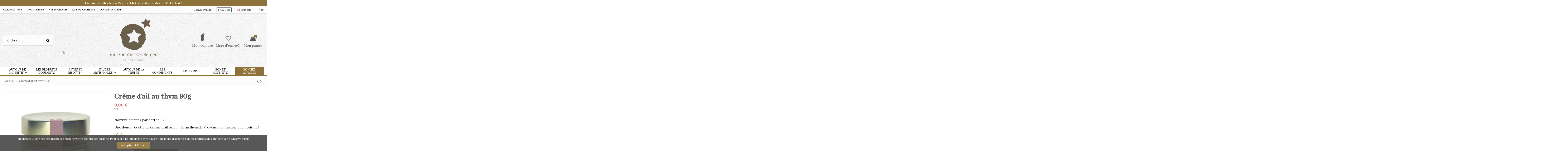

--- FILE ---
content_type: text/html; charset=utf-8
request_url: https://www.surlesentierdesbergers.fr/fr/accueil/133-creme-d-ail-au-thym-90g.html
body_size: 15895
content:
<!doctype html>
<html lang="fr">

<head>
    
        
  <meta charset="utf-8">


  <meta http-equiv="x-ua-compatible" content="ie=edge">



    <link rel="canonical" href="https://www.surlesentierdesbergers.fr/fr/accueil/133-creme-d-ail-au-thym-90g.html">

  <title>Crème d&#039;ail au thym 90g</title>
  <meta name="description" content="">
  <meta name="keywords" content="">
    
            

   



    <meta property="og:type" content="product">
    <meta property="og:url" content="https://www.surlesentierdesbergers.fr/fr/accueil/133-creme-d-ail-au-thym-90g.html">
    <meta property="og:title" content="Crème d&#039;ail au thym 90g">
    <meta property="og:site_name" content="Sur le Sentier des Bergers">
    <meta property="og:description" content="">
    <meta property="og:image" content="https://www.surlesentierdesbergers.fr/317-thickbox_default/creme-d-ail-au-thym-90g.jpg">





  


		    	<link rel="alternate" hreflang="en" href="https://www.surlesentierdesbergers.fr/en/accueil/133-creme-d-ail-au-thym-90g.html" />
    	    	<link rel="alternate" hreflang="es" href="https://www.surlesentierdesbergers.fr/es/accueil/133-creme-d-ail-au-thym-90g.html" />
    


      <meta name="viewport" content="initial-scale=1,user-scalable=no,maximum-scale=1,width=device-width">
  




  <link rel="icon" type="image/vnd.microsoft.icon" href="/img/favicon.ico?1669716249">
  <link rel="shortcut icon" type="image/x-icon" href="/img/favicon.ico?1669716249">
    


      <link href="https://fonts.googleapis.com/css?family=Lora:400,700" rel="stylesheet">
    



    <link rel="stylesheet" href="https://www.surlesentierdesbergers.fr/themes/warehouse/assets/cache/theme-9568f8729.css" type="text/css" media="all">




  

  <script type="text/javascript">
        var elementorFrontendConfig = {"isEditMode":"","stretchedSectionContainer":"","is_rtl":""};
        var iqitTheme = {"rm_sticky":"down","rm_breakpoint":0,"op_preloader":"0","cart_style":"side","cart_confirmation":"open","h_layout":"2","f_fixed":"","f_layout":"2","h_absolute":"0","h_sticky":"menu","hw_width":"inherit","h_search_type":"full","pl_lazyload":true,"pl_infinity":true,"pl_rollover":true,"pl_crsl_autoplay":false,"pl_slider_ld":4,"pl_slider_d":4,"pl_slider_t":3,"pl_slider_p":2,"pp_thumbs":"left","pp_zoom":"modalzoom","pp_tabs":"section"};
        var iqitcountdown_days = "j.";
        var iqitfdc_from = 50;
        var iqitmegamenu = {"sticky":"false","containerSelector":"#wrapper > .container"};
        var iqitwishlist = {"nbProducts":0};
        var placeholder_label = "Start typing here";
        var prestashop = {"cart":{"products":[],"totals":{"total":{"type":"total","label":"Total","amount":0,"value":"0,00\u00a0\u20ac"},"total_including_tax":{"type":"total","label":"Total TTC","amount":0,"value":"0,00\u00a0\u20ac"},"total_excluding_tax":{"type":"total","label":"Total HT :","amount":0,"value":"0,00\u00a0\u20ac"}},"subtotals":{"products":{"type":"products","label":"Sous-total","amount":0,"value":"0,00\u00a0\u20ac"},"discounts":null,"shipping":{"type":"shipping","label":"Livraison","amount":0,"value":"gratuit"},"tax":null},"products_count":0,"summary_string":"0 articles","vouchers":{"allowed":1,"added":[]},"discounts":[],"minimalPurchase":0,"minimalPurchaseRequired":""},"currency":{"name":"euro","iso_code":"EUR","iso_code_num":"978","sign":"\u20ac"},"customer":{"lastname":null,"firstname":null,"email":null,"birthday":null,"newsletter":null,"newsletter_date_add":null,"optin":null,"website":null,"company":null,"siret":null,"ape":null,"is_logged":false,"gender":{"type":null,"name":null},"addresses":[]},"language":{"name":"Fran\u00e7ais (French)","iso_code":"fr","locale":"fr-FR","language_code":"fr","is_rtl":"0","date_format_lite":"d\/m\/Y","date_format_full":"d\/m\/Y H:i:s","id":1},"page":{"title":"","canonical":null,"meta":{"title":"Cr\u00e8me d'ail au thym 90g","description":"","keywords":"","robots":"index"},"page_name":"product","body_classes":{"lang-fr":true,"lang-rtl":false,"country-FR":true,"currency-EUR":true,"layout-full-width":true,"page-product":true,"tax-display-enabled":true,"product-id-133":true,"product-Cr\u00e8me d'ail au thym 90g":true,"product-id-category-2":true,"product-id-manufacturer-0":true,"product-id-supplier-0":true,"product-available-for-order":true},"admin_notifications":[]},"shop":{"name":"Sur le Sentier des Bergers","logo":"\/img\/le-sentier-des-bergers-logo-1669716249.jpg","stores_icon":"\/img\/logo_stores.png","favicon":"\/img\/favicon.ico"},"urls":{"base_url":"https:\/\/www.surlesentierdesbergers.fr\/","current_url":"https:\/\/www.surlesentierdesbergers.fr\/fr\/accueil\/133-creme-d-ail-au-thym-90g.html","shop_domain_url":"https:\/\/www.surlesentierdesbergers.fr","img_ps_url":"https:\/\/www.surlesentierdesbergers.fr\/img\/","img_cat_url":"https:\/\/www.surlesentierdesbergers.fr\/img\/c\/","img_lang_url":"https:\/\/www.surlesentierdesbergers.fr\/img\/l\/","img_prod_url":"https:\/\/www.surlesentierdesbergers.fr\/img\/p\/","img_manu_url":"https:\/\/www.surlesentierdesbergers.fr\/img\/m\/","img_sup_url":"https:\/\/www.surlesentierdesbergers.fr\/img\/su\/","img_ship_url":"https:\/\/www.surlesentierdesbergers.fr\/img\/s\/","img_store_url":"https:\/\/www.surlesentierdesbergers.fr\/img\/st\/","img_col_url":"https:\/\/www.surlesentierdesbergers.fr\/img\/co\/","img_url":"https:\/\/www.surlesentierdesbergers.fr\/themes\/warehouse\/assets\/img\/","css_url":"https:\/\/www.surlesentierdesbergers.fr\/themes\/warehouse\/assets\/css\/","js_url":"https:\/\/www.surlesentierdesbergers.fr\/themes\/warehouse\/assets\/js\/","pic_url":"https:\/\/www.surlesentierdesbergers.fr\/upload\/","pages":{"address":"https:\/\/www.surlesentierdesbergers.fr\/fr\/adresse","addresses":"https:\/\/www.surlesentierdesbergers.fr\/fr\/adresses","authentication":"https:\/\/www.surlesentierdesbergers.fr\/fr\/connexion","cart":"https:\/\/www.surlesentierdesbergers.fr\/fr\/panier","category":"https:\/\/www.surlesentierdesbergers.fr\/fr\/index.php?controller=category","cms":"https:\/\/www.surlesentierdesbergers.fr\/fr\/index.php?controller=cms","contact":"https:\/\/www.surlesentierdesbergers.fr\/fr\/nous-contacter","discount":"https:\/\/www.surlesentierdesbergers.fr\/fr\/reduction","guest_tracking":"https:\/\/www.surlesentierdesbergers.fr\/fr\/suivi-commande-invite","history":"https:\/\/www.surlesentierdesbergers.fr\/fr\/historique-commandes","identity":"https:\/\/www.surlesentierdesbergers.fr\/fr\/identite","index":"https:\/\/www.surlesentierdesbergers.fr\/fr\/","my_account":"https:\/\/www.surlesentierdesbergers.fr\/fr\/mon-compte","order_confirmation":"https:\/\/www.surlesentierdesbergers.fr\/fr\/confirmation-commande","order_detail":"https:\/\/www.surlesentierdesbergers.fr\/fr\/index.php?controller=order-detail","order_follow":"https:\/\/www.surlesentierdesbergers.fr\/fr\/suivi-commande","order":"https:\/\/www.surlesentierdesbergers.fr\/fr\/commande","order_return":"https:\/\/www.surlesentierdesbergers.fr\/fr\/index.php?controller=order-return","order_slip":"https:\/\/www.surlesentierdesbergers.fr\/fr\/avoirs","pagenotfound":"https:\/\/www.surlesentierdesbergers.fr\/fr\/page-introuvable","password":"https:\/\/www.surlesentierdesbergers.fr\/fr\/recuperation-mot-de-passe","pdf_invoice":"https:\/\/www.surlesentierdesbergers.fr\/fr\/index.php?controller=pdf-invoice","pdf_order_return":"https:\/\/www.surlesentierdesbergers.fr\/fr\/index.php?controller=pdf-order-return","pdf_order_slip":"https:\/\/www.surlesentierdesbergers.fr\/fr\/index.php?controller=pdf-order-slip","prices_drop":"https:\/\/www.surlesentierdesbergers.fr\/fr\/promotions","product":"https:\/\/www.surlesentierdesbergers.fr\/fr\/index.php?controller=product","search":"https:\/\/www.surlesentierdesbergers.fr\/fr\/recherche","sitemap":"https:\/\/www.surlesentierdesbergers.fr\/fr\/sitemap","stores":"https:\/\/www.surlesentierdesbergers.fr\/fr\/nos-revendeurs","supplier":"https:\/\/www.surlesentierdesbergers.fr\/fr\/fournisseur","register":"https:\/\/www.surlesentierdesbergers.fr\/fr\/connexion?create_account=1","order_login":"https:\/\/www.surlesentierdesbergers.fr\/fr\/commande?login=1"},"alternative_langs":{"fr":"https:\/\/www.surlesentierdesbergers.fr\/fr\/accueil\/133-creme-d-ail-au-thym-90g.html","en-us":"https:\/\/www.surlesentierdesbergers.fr\/en\/accueil\/133-creme-d-ail-au-thym-90g.html","es-es":"https:\/\/www.surlesentierdesbergers.fr\/es\/accueil\/133-creme-d-ail-au-thym-90g.html"},"theme_assets":"\/themes\/warehouse\/assets\/","actions":{"logout":"https:\/\/www.surlesentierdesbergers.fr\/fr\/?mylogout="},"no_picture_image":{"bySize":{"small_default":{"url":"https:\/\/www.surlesentierdesbergers.fr\/img\/p\/fr-default-small_default.jpg","width":98,"height":127},"cart_default":{"url":"https:\/\/www.surlesentierdesbergers.fr\/img\/p\/fr-default-cart_default.jpg","width":125,"height":162},"home_default":{"url":"https:\/\/www.surlesentierdesbergers.fr\/img\/p\/fr-default-home_default.jpg","width":236,"height":305},"large_default":{"url":"https:\/\/www.surlesentierdesbergers.fr\/img\/p\/fr-default-large_default.jpg","width":381,"height":492},"medium_default":{"url":"https:\/\/www.surlesentierdesbergers.fr\/img\/p\/fr-default-medium_default.jpg","width":452,"height":584},"thickbox_default":{"url":"https:\/\/www.surlesentierdesbergers.fr\/img\/p\/fr-default-thickbox_default.jpg","width":1100,"height":1422}},"small":{"url":"https:\/\/www.surlesentierdesbergers.fr\/img\/p\/fr-default-small_default.jpg","width":98,"height":127},"medium":{"url":"https:\/\/www.surlesentierdesbergers.fr\/img\/p\/fr-default-large_default.jpg","width":381,"height":492},"large":{"url":"https:\/\/www.surlesentierdesbergers.fr\/img\/p\/fr-default-thickbox_default.jpg","width":1100,"height":1422},"legend":""}},"configuration":{"display_taxes_label":true,"is_catalog":false,"show_prices":true,"opt_in":{"partner":true},"quantity_discount":{"type":"discount","label":"Remise"},"voucher_enabled":1,"return_enabled":0},"field_required":[],"breadcrumb":{"links":[{"title":"Accueil","url":"https:\/\/www.surlesentierdesbergers.fr\/fr\/"},{"title":"Cr\u00e8me d'ail au thym 90g","url":"https:\/\/www.surlesentierdesbergers.fr\/fr\/accueil\/133-creme-d-ail-au-thym-90g.html"}],"count":2},"link":{"protocol_link":"https:\/\/","protocol_content":"https:\/\/"},"time":1769603369,"static_token":"0b9804e95e55716b1f41a53e859ef83e","token":"d1e3cde71928236159e8d2b29042bee3"};
        var search_url = "https:\/\/www.surlesentierdesbergers.fr\/fr\/find-product";
      </script>



  <script type="text/javascript">
//<![CDATA[
	var combinationsInCatalogData = JSON.parse('{\"show_in_popular\":\"1\",\"show_in_category\":\"1\",\"show_in_search\":\"1\",\"show_in_related\":\"1\",\"display_add_to_cart\":\"1\",\"show_quantity\":\"1\",\"button_out_of_stock\":{\"1\":\"Rupture de stock\",\"2\":\"Out of stock\"},\"combinations_display_type\":\"0\",\"show_attributes_labels\":\"0\",\"show_color_as_labels\":\"0\",\"show_out_of_stock\":\"1\",\"show_advanced_options\":\"1\",\"miniature_root_path\":\".product-miniature\",\"miniature_thumbnail_container_path\":\".thumbnail-container\",\"miniature_thumbnail_image_path\":\".thumbnail-container img\",\"miniature_price_path\":\".product-price\",\"miniature_old_price_path\":\".regular-price\"}');
	var advancedFormFields = JSON.parse('[{\"type\":\"text\",\"label\":\"Localisation de la miniature de produit\",\"name\":\"miniature_root_path\",\"class\":\"miniatureRootPath\",\"required\":false,\"lang\":false,\"desc\":\"Vous pouvez r\\u00e9gler la localisation de la miniature de produit\",\"init_value\":\".product-miniature\"},{\"type\":\"text\",\"label\":\"Localisation de la miniature de produit\",\"name\":\"miniature_thumbnail_container_path\",\"class\":\"miniatureThumbnailContainerPath\",\"required\":false,\"lang\":false,\"desc\":\"Vous pouvez r\\u00e9gler la localisation de la miniature de produit\",\"init_value\":\".thumbnail-container\"},{\"type\":\"text\",\"label\":\"Localisation de l\\u2019affichage du produit\",\"name\":\"miniature_thumbnail_image_path\",\"class\":\"miniatureThumbnailImagePath\",\"required\":false,\"lang\":false,\"desc\":\"Vous pouvez r\\u00e9gler la localisation de l\\u2019affichage du produit\",\"init_value\":\".thumbnail-container img\"},{\"type\":\"text\",\"label\":\"Localisation du prix de produit\",\"name\":\"miniature_price_path\",\"class\":\"miniaturePricePath\",\"required\":false,\"lang\":false,\"desc\":\"Vous pouvez r\\u00e9gler la localisation du prix du produit\",\"init_value\":\".price\"},{\"type\":\"text\",\"label\":\"Localisation de l\\u2019ancien prix de produit \",\"name\":\"miniature_old_price_path\",\"class\":\"miniatureOldPricePath\",\"required\":false,\"lang\":false,\"desc\":\"Vous pouvez r\\u00e9gler la localisation de l\\u2019ancien prix de produit \",\"init_value\":\".regular-price\"}]');
	var productCombinationsControllerLink = 'https://www.surlesentierdesbergers.fr/fr/module/combinationsincatalog/ProductCombinations';
	var cartControllerLink = 'https://www.surlesentierdesbergers.fr/fr/panier';
	var idLang = '1';
	var addToCartLabel = '<i class="fa fa-shopping-bag fa-fw icon"></i>Ajouter au panier';
//]]>
</script>


<script type="text/javascript" src="https://maps.googleapis.com/maps/api/js?key=AIzaSyDfNXcpH6DznB_IpslZAlbWb-MGD_ESDZQ&region=FR"></script>
<script type="text/javascript">
    // <![CDATA[
    var map;
    var infoWindow;
    var markers = [];
    var locationSelect = document.getElementById('locationSelect');
    var defaultLat = '46.662961';
    var defaultLong = '2.466579';
    var defaultZoom = 6;
    var hasStoreIcon = '1';
    var distance_unit = 'km';
    var img_store_dir = '/img/st/';
    var img_ps_dir = 'https://www.surlesentierdesbergers.fr/img/';
    var searchUrl = 'https://www.surlesentierdesbergers.fr/fr/storefinder';
    var logo_store = 'logo_stores.png';
    var autolocateUser = 0;
    var CurrentUrl = 'www.surlesentierdesbergers.fr/fr/accueil/133-creme-d-ail-au-thym-90g.html';
    CurrentUrl = location.search.split('goforstore=')[1];
    var search_link = "https://www.surlesentierdesbergers.fr/fr/recherche";
    var FMESL_STORE_EMAIL = parseInt("0");
    var FMESL_STORE_FAX = parseInt("0");
    var FMESL_STORE_NOTE = parseInt("0");
    var FMESL_STORE_GLOBAL_ICON = parseInt("0");
    var FMESL_LAYOUT_THEME = parseInt("0");
    var FMESL_MAP_LINK = parseInt("1");
    
    // multilingual labels
    var translation_1 = 'No stores were found. Please try selecting a wider radius.';
    var translation_2 = 'store found -- see details:';
    var translation_3 = 'stores found -- view all results:';
    var translation_4 = 'Phone:';
    var translation_5 = 'Obtenir un itinéraire';
    var translation_6 = 'Not found';
    var translation_7 = 'Email:';
    var translation_8 = 'Fax:';
    var translation_9 = 'Note:';
    var translation_10 = 'Distance:';
    var translation_11 = 'Afficher';
    var translation_01 = 'Unable to find your location';
    var translation_02 = 'Permission denied';
    var translation_03 = 'Your location unknown';
    var translation_04 = 'Timeout error';
    var translation_05 = 'Location detection not supported in browser';
    var translation_06 = 'Your current Location';
    var translation_07 = 'You are near this location';
    //]]>
</script>

<script type="text/javascript">
	(window.gaDevIds=window.gaDevIds||[]).push('d6YPbH');
	(function(i,s,o,g,r,a,m){i['GoogleAnalyticsObject']=r;i[r]=i[r]||function(){
	(i[r].q=i[r].q||[]).push(arguments)},i[r].l=1*new Date();a=s.createElement(o),
	m=s.getElementsByTagName(o)[0];a.async=1;a.src=g;m.parentNode.insertBefore(a,m)
	})(window,document,'script','https://www.google-analytics.com/analytics.js','ga');

            ga('create', 'UA-135205083-1', 'auto');
                    ga('set', 'anonymizeIp', true);
        
    ga('require', 'ec');
</script>

<script type="text/javascript">
            var formmakerPath = "https://www.surlesentierdesbergers.fr/fr/forms/upload";
            var titleFileUploadFM = "Aucun fichier sélectionné";
            var titleChooseFileFM = "Choose file";</script><link href="//fonts.googleapis.com/css?family=Open+Sans:600,400,400i|Oswald:700" rel="stylesheet" type="text/css" media="all">
 




  <meta name="p:domain_verify" content="e1604d60281d0ff5bca1756bdf0b3085"/>



    
    <meta property="product:pretax_price:amount" content="0">
    <meta property="product:pretax_price:currency" content="EUR">
    <meta property="product:price:amount" content="0">
    <meta property="product:price:currency" content="EUR">
    
    

    </head>

<body id="product" class="lang-fr country-fr currency-eur layout-full-width page-product tax-display-enabled product-id-133 product-creme-d-ail-au-thym-90g product-id-category-2 product-id-manufacturer-0 product-id-supplier-0 product-available-for-order body-desktop-header-style-w-2">


    


<main id="main-page-content"  >
    
            

    <header id="header" class="desktop-header-style-w-2">
        
            
            <div class="header-banner">
            
            <p>Livraison offerte en France Métropolitaine dès 60€ d’achat !</p>
        </div>
    

    

    

            <nav class="header-nav">
        <div class="container">
    
        <div class="row justify-content-between">
            <div class="col col-auto col-md left-nav">
                            <div class="block-iqitlinksmanager block-iqitlinksmanager-2 block-links-inline d-inline-block">
            <ul>
                                                            <li>
                            <a
                                    href="https://www.surlesentierdesbergers.fr/fr/nous-contacter"
                                    title="Service client &quot;Sur le Sentier des Bergers&quot;: pour toutes questions, contactez-nous par téléphone ou par e-mail. Nous vous écoutons!"                            >
                                Contactez-nous
                            </a>
                        </li>
                                                                                <li>
                            <a
                                    href="https://www.surlesentierdesbergers.fr/fr/content/14-notre-histoire"
                                                                >
                                Notre histoire
                            </a>
                        </li>
                                                                                <li>
                            <a
                                    href="https://www.surlesentierdesbergers.fr/fr/nos-revendeurs"
                                                                >
                                Nos revendeurs
                            </a>
                        </li>
                                                                                <li>
                            <a
                                    href="https://www.surlesentierdesbergers.fr/fr/content/20-le-blog-gourmand"
                                                                >
                                Le Blog Gourmand
                            </a>
                        </li>
                                                                                <li>
                            <a
                                    href="https://www.surlesentierdesbergers.fr/fr/content/8-devenir-revendeur"
                                                                >
                                Devenir revendeur
                            </a>
                        </li>
                                                </ul>
        </div>
    
            </div>
            <div class="col col-auto center-nav text-center">
                
             </div>
            <div class="col col-auto col-md right-nav text-right">
            	<a href="/content/10-" id="press-link-header">Espace Presse</a>
                <a href="https://pro.surlesentierdesbergers.fr/" id="pro-link-header">SITE PRO</a>
                

<div id="language_selector" class="d-inline-block">
    <div class="language-selector-wrapper d-inline-block">
        <div class="language-selector dropdown js-dropdown">
            <a class="expand-more" data-toggle="dropdown" data-iso-code="fr"><img src="https://www.surlesentierdesbergers.fr/img/l/1.jpg" alt="Français" class="img-fluid lang-flag" /> Français <i class="fa fa-angle-down" aria-hidden="true"></i></a>
            <div class="dropdown-menu">
                <ul>
                                            <li  class="current" >
                            <a href="https://www.surlesentierdesbergers.fr/fr/accueil/133-creme-d-ail-au-thym-90g.html" rel="alternate" hreflang="fr"
                               class="dropdown-item"><img src="https://www.surlesentierdesbergers.fr/img/l/1.jpg" alt="Français" class="img-fluid lang-flag"  data-iso-code="fr"/> Français</a>
                        </li>
                                            <li >
                            <a href="https://www.surlesentierdesbergers.fr/en/accueil/133-creme-d-ail-au-thym-90g.html" rel="alternate" hreflang="en"
                               class="dropdown-item"><img src="https://www.surlesentierdesbergers.fr/img/l/4.jpg" alt="English" class="img-fluid lang-flag"  data-iso-code="en"/> English</a>
                        </li>
                                            <li >
                            <a href="https://www.surlesentierdesbergers.fr/es/accueil/133-creme-d-ail-au-thym-90g.html" rel="alternate" hreflang="es"
                               class="dropdown-item"><img src="https://www.surlesentierdesbergers.fr/img/l/5.jpg" alt="Español" class="img-fluid lang-flag"  data-iso-code="es"/> Español</a>
                        </li>
                                    </ul>
            </div>
        </div>
    </div>
</div>

                 <div class="d-inline-block"> 

<ul class="social-links _topbar">
  <li class="facebook"><a href="https://www.facebook.com/surlesentierdesbergers/" target="_blank"><i class="fa fa-facebook" aria-hidden="true"></i></a></li>    <li class="instagram"><a href="https://www.instagram.com/surlesentierdesbergers" target="_blank"><i class="fa fa-instagram" aria-hidden="true"></i></a></li>          </ul>

 </div>              </div>
        </div>

                        </div>
            </nav>
        


<div id="desktop-header" class="desktop-header-style-2">
            
<div class="header-top">
    <div id="desktop-header-container" class="container">
        <div class="row align-items-center">
                            <div class="col col-header-left">
                                        <!-- Block search module TOP -->

<!-- Block search module TOP -->
<div id="search_widget" class="search-widget" data-search-controller-url="//www.surlesentierdesbergers.fr/fr/recherche?order=product.position.desc">
    <form method="get" action="//www.surlesentierdesbergers.fr/fr/recherche?order=product.position.desc">
        <input type="hidden" name="controller" value="search">
        <div class="input-group">
            <input type="hidden" name="order" value="product.position.desc" />
            <input type="text" name="s" value="" data-all-text="Voir tous les résultats"
                   placeholder="Rechercher" class="form-control form-search-control" />
            <button type="submit" class="search-btn">
                <i class="fa fa-search"></i>
            </button>
        </div>
    </form>
</div>
<!-- /Block search module TOP -->

<!-- /Block search module TOP -->


                    
                </div>
                <div class="col col-header-center text-center">
                    <div id="desktop_logo">
                        <a href="https://www.surlesentierdesbergers.fr/">
                            <img class="logo img-fluid"
                                 src="/img/le-sentier-des-bergers-logo-1669716249.jpg"  srcset="/img/cms/logo-ssb1904@2x.png 2x"                                 alt="Sur le Sentier des Bergers">
                        </a>
                    </div>
                    
                </div>
                        <div class="col  col-header-right">
                <div class="row no-gutters justify-content-end align-items-end">

                    
                                            <div id="header-user-btn" class="col col-auto header-btn-w header-user-btn-w">
            <a href="https://www.surlesentierdesbergers.fr/fr/mon-compte"
           title="Identifiez-vous"
           rel="nofollow" class="header-btn header-user-btn">
                        <img src="/img/cms/header/petit-berger.png" alt="" id="btn-petit-berger" aria-hidden="true">
            <span class="title">Mon compte</span>
        </a>
    </div>
                                        

                    <div id="header-wishlist-btn" class="col col-auto header-btn-w header-wishlist-btn-w">
    <a href="//www.surlesentierdesbergers.fr/fr/module/iqitwishlist/view" rel="nofollow" class="header-btn header-user-btn">
        <i class="fa fa-heart-o fa-fw icon" aria-hidden="true"></i>
        <span class="title">Liste d'envie(<span id="iqitwishlist-nb"></span>)</span>
    </a>
</div>

                                            
                                                    <div id="ps-shoppingcart-wrapper" class="col col-auto">
    <div id="ps-shoppingcart"
         class="header-btn-w header-cart-btn-w ps-shoppingcart side-cart">
         <div id="blockcart" class="blockcart cart-preview"
         data-refresh-url="//www.surlesentierdesbergers.fr/fr/module/ps_shoppingcart/ajax">
        <a id="cart-toogle" class="cart-toogle header-btn header-cart-btn" data-toggle="dropdown" data-display="static">
            <i class="fa fa-shopping-bag fa-fw icon" aria-hidden="true"><span class="cart-products-count-btn">0</span></i>
            <span class="info-wrapper">
            <span class="title">Mon panier</span>
            <span class="cart-toggle-details">
            <span class="text-faded cart-separator"> / </span>
                            Vide
                        </span>
            </span>
        </a>
        <div id="_desktop_blockcart-content" class="dropdown-menu-custom dropdown-menu">
    <div id="blockcart-content" class="blockcart-content" >
        <div class="cart-title">
            <span class="modal-title">Votre panier</span>
            <button type="button" id="js-cart-close" class="close">
                <span>×</span>
            </button>
            <hr>
        </div>
                    <span class="no-items">Il n'y a plus d'articles dans votre panier</span>
            </div>
</div> </div>




    </div>
</div>
                                                
                                    </div>
                
            </div>
            <div class="col-12">
                <div class="row">
                    
                </div>
            </div>
        </div>
    </div>
</div>
<div class="container iqit-megamenu-container">	<div id="iqitmegamenu-wrapper" class="iqitmegamenu-wrapper iqitmegamenu-all">
		<div class="container container-iqitmegamenu">
		<div id="iqitmegamenu-horizontal" class="iqitmegamenu  clearfix" role="navigation">

								
				<nav id="cbp-hrmenu" class="cbp-hrmenu cbp-horizontal cbp-hrsub-narrow">
					<ul>
												<li id="cbp-hrmenu-tab-5" class="cbp-hrmenu-tab cbp-hrmenu-tab-5  cbp-has-submeu">
	<a href="https://www.surlesentierdesbergers.fr/fr/10-autour-de-l-aperitif" class="nav-link" >

								<span class="cbp-tab-title">
								AUTOUR DE L’APÉRITIF <i class="fa fa-angle-down cbp-submenu-aindicator"></i></span>
														</a>
														<div class="cbp-hrsub col-12">
								<div class="cbp-hrsub-inner">
									<div class="container iqitmegamenu-submenu-container">
									
																																	




<div class="row menu_row menu-element  first_rows menu-element-id-1">
                

                                                




    <div class="col-3 cbp-menu-column cbp-menu-element menu-element-id-2 cbp-empty-column">
        <div class="cbp-menu-column-inner">
                        
                                                            <a href="/19-les-tartinables"
                           class="cbp-column-title nav-link">Les Tartinables </a>
                                    
                
            

            
            </div>    </div>
                                    




    <div class="col-3 cbp-menu-column cbp-menu-element menu-element-id-3 ">
        <div class="cbp-menu-column-inner">
                        
                                                            <a href="/20-les-pains-d-aperitif"
                           class="cbp-column-title nav-link">Les Pains d&#039;apéritif </a>
                                    
                
                    
                
            

            
            </div>    </div>
                                    




    <div class="col-3 cbp-menu-column cbp-menu-element menu-element-id-5 cbp-empty-column">
        <div class="cbp-menu-column-inner">
                        
                                                            <a href="https://www.surlesentierdesbergers.fr/fr/12-les-terrines-artisanales"
                           class="cbp-column-title nav-link">Les terrines artisanales </a>
                                    
                
            

            
            </div>    </div>
                                    




    <div class="col-3 cbp-menu-column cbp-menu-element menu-element-id-4 cbp-empty-column">
        <div class="cbp-menu-column-inner">
                        
                                                            <a href="/21-antipasti"
                           class="cbp-column-title nav-link">Antipasti </a>
                                    
                
            

            
            </div>    </div>
                            
                </div>
																					
																			</div>
								</div>
							</div>
													</li>
												<li id="cbp-hrmenu-tab-6" class="cbp-hrmenu-tab cbp-hrmenu-tab-6 ">
	<a href="https://www.surlesentierdesbergers.fr/fr/11-les-produits-gourmets" class="nav-link" >

								<span class="cbp-tab-title">
								LES PRODUITS GOURMETS</span>
														</a>
													</li>
												<li id="cbp-hrmenu-tab-8" class="cbp-hrmenu-tab cbp-hrmenu-tab-8  cbp-has-submeu">
	<a href="https://www.surlesentierdesbergers.fr/fr/13-pates-et-risotti" class="nav-link" >

								<span class="cbp-tab-title">
								PÂTES ET RISOTTI <i class="fa fa-angle-down cbp-submenu-aindicator"></i></span>
														</a>
														<div class="cbp-hrsub col-12">
								<div class="cbp-hrsub-inner">
									<div class="container iqitmegamenu-submenu-container">
									
																																	




<div class="row menu_row menu-element  first_rows menu-element-id-1">
                

                                                




    <div class="col-6 cbp-menu-column cbp-menu-element menu-element-id-2 cbp-empty-column">
        <div class="cbp-menu-column-inner">
                        
                                                            <a href="/22-pates-artisanales"
                           class="cbp-column-title nav-link">Pâtes Artisanales </a>
                                    
                
            

            
            </div>    </div>
                                    




    <div class="col-6 cbp-menu-column cbp-menu-element menu-element-id-3 cbp-empty-column">
        <div class="cbp-menu-column-inner">
                        
                                                            <a href="/23-risotti"
                           class="cbp-column-title nav-link">Risotti </a>
                                    
                
            

            
            </div>    </div>
                            
                </div>
																					
																			</div>
								</div>
							</div>
													</li>
												<li id="cbp-hrmenu-tab-9" class="cbp-hrmenu-tab cbp-hrmenu-tab-9  cbp-has-submeu">
	<a href="https://www.surlesentierdesbergers.fr/fr/14-sauces-et-pesto" class="nav-link" >

								<span class="cbp-tab-title">
								SAUCES ARTISANALES <i class="fa fa-angle-down cbp-submenu-aindicator"></i></span>
														</a>
														<div class="cbp-hrsub col-12">
								<div class="cbp-hrsub-inner">
									<div class="container iqitmegamenu-submenu-container">
									
																																	




<div class="row menu_row menu-element  first_rows menu-element-id-1">
                

                                                




    <div class="col-6 cbp-menu-column cbp-menu-element menu-element-id-2 cbp-empty-column">
        <div class="cbp-menu-column-inner">
                        
                                                            <a href="/24-sauces-artisanales-pour-pates"
                           class="cbp-column-title nav-link">Sauces Artisanales pour Pâtes </a>
                                    
                
            

            
            </div>    </div>
                                    




    <div class="col-6 cbp-menu-column cbp-menu-element menu-element-id-3 cbp-empty-column">
        <div class="cbp-menu-column-inner">
                        
                                                            <a href="/25-les-cremes-de-legumes-a-cuisiner"
                           class="cbp-column-title nav-link">Les Crèmes de Légumes à cuisiner </a>
                                    
                
            

            
            </div>    </div>
                            
                </div>
																					
																			</div>
								</div>
							</div>
													</li>
												<li id="cbp-hrmenu-tab-13" class="cbp-hrmenu-tab cbp-hrmenu-tab-13 ">
	<a href="https://www.surlesentierdesbergers.fr/fr/35-autour-de-la-truffe" class="nav-link" >

								<span class="cbp-tab-title">
								AUTOUR DE LA TRUFFE</span>
														</a>
													</li>
												<li id="cbp-hrmenu-tab-17" class="cbp-hrmenu-tab cbp-hrmenu-tab-17 ">
	<a href="https://www.surlesentierdesbergers.fr/fr/44-les-condiments" class="nav-link" >

								<span class="cbp-tab-title">
								LES CONDIMENTS</span>
														</a>
													</li>
												<li id="cbp-hrmenu-tab-16" class="cbp-hrmenu-tab cbp-hrmenu-tab-16  cbp-has-submeu">
	<a href="https://www.surlesentierdesbergers.fr/fr/41-les-delices-sucres" class="nav-link" >

								<span class="cbp-tab-title">
								LE SUCRÉ <i class="fa fa-angle-down cbp-submenu-aindicator"></i></span>
														</a>
														<div class="cbp-hrsub col-12">
								<div class="cbp-hrsub-inner">
									<div class="container iqitmegamenu-submenu-container">
									
																																	




<div class="row menu_row menu-element  first_rows menu-element-id-2">
                

                                                




    <div class="col-6 cbp-menu-column cbp-menu-element menu-element-id-3 cbp-empty-column">
        <div class="cbp-menu-column-inner">
                        
                                                            <a href="https://www.surlesentierdesbergers.fr/fr/40-les-confitures-extra"
                           class="cbp-column-title nav-link">LES CONFITURES EXTRA </a>
                                    
                
            

            
            </div>    </div>
                                    




    <div class="col-6 cbp-menu-column cbp-menu-element menu-element-id-5 cbp-empty-column">
        <div class="cbp-menu-column-inner">
                        
                                                            <a href="https://www.surlesentierdesbergers.fr/fr/42-les-delices-a-tartiner"
                           class="cbp-column-title nav-link">LES DÉLICES À TARTINER </a>
                                    
                
            

            
            </div>    </div>
                            
                </div>
																					
																			</div>
								</div>
							</div>
													</li>
												<li id="cbp-hrmenu-tab-15" class="cbp-hrmenu-tab cbp-hrmenu-tab-15 ">
	<a href="https://www.surlesentierdesbergers.fr/fr/37-les-coffrets-collection" class="nav-link" >

								<span class="cbp-tab-title">
								BOX ET COFFRETS</span>
														</a>
													</li>
												<li id="cbp-hrmenu-tab-14" class="cbp-hrmenu-tab cbp-hrmenu-tab-14 ">
	<a href="https://www.surlesentierdesbergers.fr/fr/18-les-bonnes-affaires" class="nav-link" >

								<span class="cbp-tab-title">
								BONNES AFFAIRES</span>
														</a>
													</li>
											</ul>
				</nav>
		</div>
		</div>
		<div id="sticky-cart-wrapper"></div>
	</div>

<div id="_desktop_iqitmegamenu-mobile">
	<ul id="iqitmegamenu-mobile">
		



	
	<li><span class="mm-expand"><i class="fa fa-angle-down expand-icon" aria-hidden="true"></i><i class="fa fa-angle-up close-icon" aria-hidden="true"></i></span><a href="https://www.surlesentierdesbergers.fr/fr/10-autour-de-l-aperitif">Autour de l&#039;apéritif</a>
	<ul><li><a href="https://www.surlesentierdesbergers.fr/fr/19-les-tartinables">Les Tartinables</a></li><li><a href="https://www.surlesentierdesbergers.fr/fr/20-les-pains-d-aperitif">Les Pains d&#039;apéritif</a></li><li><a href="https://www.surlesentierdesbergers.fr/fr/21-antipasti">Antipasti</a></li></ul></li><li><a href="https://www.surlesentierdesbergers.fr/fr/11-les-produits-gourmets">Les Produits Gourmets</a></li><li><a href="https://www.surlesentierdesbergers.fr/fr/12-les-terrines-artisanales">Les Terrines Artisanales</a></li><li><span class="mm-expand"><i class="fa fa-angle-down expand-icon" aria-hidden="true"></i><i class="fa fa-angle-up close-icon" aria-hidden="true"></i></span><a href="https://www.surlesentierdesbergers.fr/fr/13-pates-et-risotti">Pâtes et Risotti</a>
	<ul><li><a href="https://www.surlesentierdesbergers.fr/fr/22-pates-artisanales">Pâtes Artisanales</a></li><li><a href="https://www.surlesentierdesbergers.fr/fr/23-risotti">Risotti</a></li></ul></li><li><span class="mm-expand"><i class="fa fa-angle-down expand-icon" aria-hidden="true"></i><i class="fa fa-angle-up close-icon" aria-hidden="true"></i></span><a href="https://www.surlesentierdesbergers.fr/fr/14-sauces-et-pesto">Sauces et Pesto</a>
	<ul><li><a href="https://www.surlesentierdesbergers.fr/fr/24-sauces-artisanales-pour-pates">Sauces Artisanales pour Pâtes</a></li><li><a href="https://www.surlesentierdesbergers.fr/fr/25-les-cremes-de-legumes-a-cuisiner">Les Crèmes de Légumes à cuisiner</a></li></ul></li><li><a href="https://www.surlesentierdesbergers.fr/fr/15-produits-de-la-mer">Produits de la Mer</a></li><li><a href="https://www.surlesentierdesbergers.fr/fr/35-autour-de-la-truffe">Autour de la Truffe</a></li><li><span class="mm-expand"><i class="fa fa-angle-down expand-icon" aria-hidden="true"></i><i class="fa fa-angle-up close-icon" aria-hidden="true"></i></span><a href="https://www.surlesentierdesbergers.fr/fr/37-les-coffrets-collection">Les Coffrets Collection</a>
	<ul><li><a href="https://www.surlesentierdesbergers.fr/fr/38-les-coffrets-collection-4-pots">Les coffrets Collection 4 pots</a></li><li><a href="https://www.surlesentierdesbergers.fr/fr/39-les-coffrets-collection-3-pots">Les coffrets Collection 3 pots</a></li></ul></li><li><span class="mm-expand"><i class="fa fa-angle-down expand-icon" aria-hidden="true"></i><i class="fa fa-angle-up close-icon" aria-hidden="true"></i></span><a href="https://www.surlesentierdesbergers.fr/fr/41-les-delices-sucres">LES DÉLICES SUCRÉS</a>
	<ul><li><a href="https://www.surlesentierdesbergers.fr/fr/40-les-confitures-extra">Les Confitures Extra</a></li><li><a href="https://www.surlesentierdesbergers.fr/fr/42-les-delices-a-tartiner">Les délices à tartiner</a></li></ul></li><li><a href="https://www.surlesentierdesbergers.fr/fr/18-les-bonnes-affaires">Les Bonnes Affaires</a></li><li><a href="https://www.surlesentierdesbergers.fr/fr/content/20-le-blog-gourmand">LE BLOG GOURMAND</a></li>
	</ul>
</div>
</div>


    </div>



    <div id="mobile-header" class="mobile-header-style-3">
                    <div class="container">
    <div class="mobile-main-bar">
        <div class="col-mobile-logo text-center">
            <a href="https://www.surlesentierdesbergers.fr/">
                <img class="logo img-fluid"
                     src="/img/le-sentier-des-bergers-logo-1669716249.jpg"  srcset="/img/cms/logo-ssb1904@2x.png 2x"                     alt="Sur le Sentier des Bergers">
            </a>
        </div>
    </div>
</div>
<div id="mobile-header-sticky">
    <div class="mobile-buttons-bar">
        <div class="container">
            <div class="row no-gutters align-items-center row-mobile-buttons">
                <div class="col  col-mobile-btn col-mobile-btn-menu text-center col-mobile-menu-push">
                    <a class="m-nav-btn"  data-toggle="dropdown" data-display="static"><i class="fa fa-bars" aria-hidden="true"></i>
                        <span>Menu</span></a>
                    <div id="_mobile_iqitmegamenu-mobile" class="text-left dropdown-menu-custom dropdown-menu"></div>
                </div>
                <div id="mobile-btn-search" class="col col-mobile-btn col-mobile-btn-search text-center">
                    <a class="m-nav-btn" data-toggle="dropdown" data-display="static"><i class="fa fa-search" aria-hidden="true"></i>
                        <span>Rechercher</span></a>
                    <div id="search-widget-mobile" class="dropdown-content dropdown-menu dropdown-mobile search-widget">
                        <form method="get" action="https://www.surlesentierdesbergers.fr/fr/recherche">
                            <input type="hidden" name="controller" value="search">
                            <div class="input-group">
                                <input type="text" name="s" value=""
                                       placeholder="Rechercher" data-all-text="Voir tous les résultats" class="form-control form-search-control">
                                <button type="submit" class="search-btn">
                                    <i class="fa fa-search"></i>
                                </button>
                            </div>
                        </form>
                    </div>
                </div>
                <div class="col col-mobile-btn col-mobile-btn-account text-center">
                    <a href="https://www.surlesentierdesbergers.fr/fr/mon-compte" class="m-nav-btn"><i class="fa fa-user" aria-hidden="true"></i>
                        <span>Connexion</span></a>
                </div>

                

                                <div class="col col-mobile-btn col-mobile-btn-cart ps-shoppingcart text-center side-cart">
                   <div id="mobile-cart-wrapper">
                    <a id="mobile-cart-toogle" class="m-nav-btn" data-display="static" data-toggle="dropdown"><i class="fa fa-shopping-bag mobile-bag-icon" aria-hidden="true"><span id="mobile-cart-products-count" class="cart-products-count cart-products-count-btn">
                                
                                                                    0
                                                                
                            </span></i>
                        <span>Mon panier</span></a>
                    <div id="_mobile_blockcart-content" class="dropdown-menu-custom dropdown-menu"></div>
                   </div>
                </div>
                            </div>
        </div>
    </div>
</div>

            </div>

        
    </header>

    <section id="wrapper">
        
        


<nav data-depth="2" class="breadcrumb">
            <div class="container">
                <div class="row align-items-center">
                <div class="col">
                    <ol itemscope itemtype="https://schema.org/BreadcrumbList">
                        
                                                            
                                    <li itemprop="itemListElement" itemscope
                                        itemtype="http://schema.org/ListItem">
                                        <a  itemtype="http://schema.org/Thing"
                                            itemprop="item" href="https://www.surlesentierdesbergers.fr/fr/" >
                                            <span itemprop="name">Accueil</span>
                                        </a>
                                        <meta itemprop="position" content="1">
                                    </li>
                                
                                                            
                                    <li itemprop="itemListElement" itemscope
                                        itemtype="http://schema.org/ListItem">
                                        <a  itemtype="http://schema.org/Thing"
                                            itemprop="item" href="https://www.surlesentierdesbergers.fr/fr/accueil/133-creme-d-ail-au-thym-90g.html" >
                                            <span itemprop="name">Crème d&#039;ail au thym 90g</span>
                                        </a>
                                        <meta itemprop="position" content="2">
                                    </li>
                                
                                                    
                    </ol>
                </div>
                <div class="col col-auto"> <div id="iqitproductsnav">
            <a href="https://www.surlesentierdesbergers.fr/fr/accueil/123-153-terrine-de-grand-mere.html#/poids-180g" title="Produit précédent">
            <i class="fa fa-angle-left" aria-hidden="true"></i>
        </a>
                <a href="https://www.surlesentierdesbergers.fr/fr/les-tartinables/141-165-creme-d-ail-au-thym.html#/poids-90g" title="Produit suivant">
            <i class="fa fa-angle-right" aria-hidden="true"></i>
        </a>
    </div>
</div>
            </div>
                    </div>
        </nav>

        <div id="inner-wrapper" class="container">
            
            
                
<aside id="notifications">
    
    
    
    </aside>
            

            

                
    <div id="content-wrapper">
        
        
    <section id="main">
        <div id="product-preloader"><i class="fa fa-circle-o-notch fa-spin"></i></div>
        <div id="main-product-wrapper" itemscope itemtype="https://schema.org/Product">
        <meta itemprop="url" content="https://www.surlesentierdesbergers.fr/fr/accueil/133-creme-d-ail-au-thym-90g.html">

        <div class="row product-info-row">
            <div class="col-md-5 col-product-image">
                
                    <section class="page-content" id="content">
                        

                            
                                <div class="images-container images-container-left images-container-d-left ">
            <div class="row no-gutters">
                        <div class="col-12 col-left-product-cover">
    <div class="product-cover">

        
            <ul class="product-flags">
                            </ul>
        

        <a class="expander" data-toggle="modal" data-target="#product-modal"><span><i class="fa fa-expand" aria-hidden="true"></i></span></a>        <div id="product-images-large" class="product-images-large slick-slider">
                                                <div>
                        <div class="easyzoom easyzoom-product">
                            <a href="https://www.surlesentierdesbergers.fr/317-thickbox_default/creme-d-ail-au-thym-90g.jpg" class="js-easyzoom-trigger"></a>
                        </div>
                        <img
                                 src="https://www.surlesentierdesbergers.fr/317-large_default/creme-d-ail-au-thym-90g.jpg"                                data-image-large-src="https://www.surlesentierdesbergers.fr/317-thickbox_default/creme-d-ail-au-thym-90g.jpg"
                                alt=""
                                title=""
                                itemprop="image"
                                content="https://www.surlesentierdesbergers.fr/317-large_default/creme-d-ail-au-thym-90g.jpg"
                                width="381"
                                height="492"
                                class="img-fluid"
                        >
                    </div>
                                    </div>
    </div>

</div>
        </div>
     </div>
                            

                            
                                <div class="after-cover-tumbnails text-center">






</div>
                            

                        
                    </section>
                
            </div>

            <div class="col-md-7 col-product-info">
                
                    <div class="product_header_container clearfix">

                        
                                                                                                                

                        
                        <h1 class="h1 page-title" itemprop="name"><span>Crème d&#039;ail au thym 90g</span></h1>
                    
                        
                                                                                                                                            

                    
                        


    <div class="product-prices">

        
                    

        
            
        


                            
                            
        

        
            <div class=""
                 itemprop="offers"
                 itemscope
                 itemtype="https://schema.org/Offer"
            >

                                    <link itemprop="availability" href="https://schema.org/InStock"/>
                                <meta itemprop="priceCurrency" content="EUR">

                <div>
                    <span class="current-price"><span itemprop="price" class="product-price" content="0">0,00 €</span></span>
                                    </div>

                
                                    
            </div>
        

        
                    

        
                    

        
                    

        

        <div class="tax-shipping-delivery-label text-muted">
                            TTC
                        
            
                                                </div>
        
            </div>






                    
                    </div>
                

                <div class="product-information">
                    
                        <div class="product-description ">
                            <div class="rte-content"><p>Nombre d'unités par carton: 12</p>
<p>Une douce recette de crème d’ail parfumée au thym de Provence. En tartine et en cuisine !</p>
<p><img src="https://www.surlesentierdesbergers.fr/img/cms/product/sans-gluten-50x50.png" alt="sans gluten" width="50" height="50" /></p>
<p></p></div>
                        </div>
                    

                    
                    <div class="product-actions">
                        
                            <form action="https://www.surlesentierdesbergers.fr/fr/panier" method="post" id="add-to-cart-or-refresh">
                                <input type="hidden" name="token" value="0b9804e95e55716b1f41a53e859ef83e">
                                <input type="hidden" name="id_product" value="133"
                                       id="product_page_product_id">
                                <input type="hidden" name="id_customization" value="0"
                                       id="product_customization_id">

                                
                                    
                                    <div class="product-variants">
    </div>
                                

                                
                                                                    

                                
                                    <div class="product-add-to-cart pt-3">

            
            <div class="row extra-small-gutters product-quantity">
                <div class="col col-12 col-sm-auto">
                    <div class="qty">
                        <input
                                type="number"
                                name="qty"
                                id="quantity_wanted"
                                value="1"
                                class="input-group"
                                min="1"
                        >
                    </div>
                </div>
                <div class="col col-12 col-sm-auto">
                    <div class="add">
                        <button
                                class="btn btn-primary btn-lg add-to-cart"
                                data-button-action="add-to-cart"
                                type="submit"
                                                        >
                            <i class="fa fa-shopping-bag fa-fw bag-icon" aria-hidden="true"></i>
                            <i class="fa fa-circle-o-notch fa-spin fa-fw spinner-icon" aria-hidden="true"></i>
                            Ajouter au panier
                        </button>

                    </div>
                </div>
                    <div class="col col-sm-auto">
        <button type="button" data-toggle="tooltip" data-placement="top"  title="Ajouter à ma liste d'envie"
           class="btn btn-secondary btn-lg btn-iconic btn-iqitwishlist-add js-iqitwishlist-add" data-animation="false" id="iqit-wishlist-product-btn"
           data-id-product="133"
           data-id-product-attribute="0"
           data-url="//www.surlesentierdesbergers.fr/fr/module/iqitwishlist/actions">
            <i class="fa fa-heart-o not-added" aria-hidden="true"></i> <i class="fa fa-heart added"
                                                                          aria-hidden="true"></i>
        </button>
    </div>

            </div>
        

        
            <p class="product-minimal-quantity">
                            </p>
        
    </div>
                                

                                
                                                                    

                                
                                    <div class="product-additional-info">
  
      <div class="social-sharing">
      <ul>
                  <li class="facebook">
            <a href="http://www.facebook.com/sharer.php?u=https://www.surlesentierdesbergers.fr/fr/accueil/133-creme-d-ail-au-thym-90g.html" title="Partager" target="_blank" rel="noopener noreferrer">
                              <i class="fa fa-facebook" aria-hidden="true"></i>
                          </a>
          </li>
              </ul>
    </div>
  



</div>
                                

                                
                            </form>
                        

                        
                            <div class="additional_button">
    

</div>
    <script type="text/javascript" src="//s7.addthis.com/js/300/addthis_widget.js#pubid=ra-50d44b832bee7204"></script>

                        

                    </div>
                </div>
            </div>

            
        </div>

                    

    <div class="tabs product-tabs product-sections">

                    <section class="product-description-section block-section">
                <div class="section-content">
                    
                        <div class="product-description ">
                            
    


                        </div>
                    
                </div>
            </section>
        

        
        

        



        
    </div>

        
        </div>
                    
                            
        
        
             
<!-- FME Product Tabs Module -->


				<script type="text/javascript">
					document.addEventListener('DOMContentLoaded', function() {
						var MBG = GoogleAnalyticEnhancedECommerce;
						MBG.setCurrency('EUR');
						MBG.addProductDetailView({"id":133,"name":"creme-d-ail-au-thym-90g","category":"accueil","brand":"","variant":false,"type":"typical","position":"0","quantity":1,"list":"product","url":"https%3A%2F%2Fwww.surlesentierdesbergers.fr%2Ffr%2Faccueil%2F133-creme-d-ail-au-thym-90g.html","price":"0,00\u00a0\u20ac"});
					});
				</script>
        

        
            <div class="modal fade js-product-images-modal" id="product-modal">
    <div class="modal-dialog" role="document">
        <div class="modal-content">
            <div class="modal-header">
                <span class="modal-title">Cliquez pour zoomer</span>
                <button type="button" class="close" data-dismiss="modal" aria-label="Close">
                    <span aria-hidden="true">&times;</span>
                </button>
            </div>
            <div class="modal-body">
                                <div class="easyzoom easyzoom-modal">
                    <a href="https://www.surlesentierdesbergers.fr/317-thickbox_default/creme-d-ail-au-thym-90g.jpg" class="js-modal-product-cover-easyzoom">
                        <img class="js-modal-product-cover product-cover-modal img-fluid"
                             width="1100"
                             alt="" title="">
                    </a>
                </div>
                <aside id="thumbnails" class="thumbnails js-thumbnails text-xs-center">
                    
                                            
                </aside>
            </div>
        </div><!-- /.modal-content -->
    </div><!-- /.modal-dialog -->
</div><!-- /.modal -->
        

        
            <footer class="page-footer">
                
                    <!-- Footer content -->
                
            </footer>
        

    </section>

        
    </div>


                

                

            
            
        </div>
        
    </section>

    <footer id="footer">
        
            
  

<div id="footer-container-first" class="footer-container footer-style-2">
  <div class="container">
    <div class="row align-items-center">

                <div class="col-sm-6 col-md-4 block-newsletter">
          <h4 class="mb-3">S'inscrire à la newsletter</h4>
          <div class="ps-emailsubscription-block">
    <form action="//www.surlesentierdesbergers.fr/fr/?fc=module&module=iqitemailsubscriptionconf&controller=subscription"
          method="post">
                <div class="input-group newsletter-input-group ">
                    <input
                            name="email"
                            type="email"
                            value=""
                            class="form-control input-subscription"
                            placeholder="Votre adresse e-mail"
                    >
                    <button
                            class="btn btn-primary btn-subscribe btn-iconic"
                            name="submitNewsletter"
                            type="submit"
                    ><i class="fa fa-envelope-o" aria-hidden="true"></i></button>
                </div>
                    <div class="mt-2 text-muted"> </div>
                        <input type="hidden" name="action" value="0">
    </form>
</div>


        </div>
        
                <div class="col-sm-6 push-md-2 block-social-links text-right">
          

<ul class="social-links _footer">
  <li class="facebook"><a href="https://www.facebook.com/surlesentierdesbergers/" target="_blank"><i class="fa fa-facebook" aria-hidden="true"></i></a></li>    <li class="instagram"><a href="https://www.instagram.com/surlesentierdesbergers" target="_blank"><i class="fa fa-instagram" aria-hidden="true"></i></a></li>          </ul>

        </div>
        
    </div>
    <div class="row">
      
        
      
    </div>
  </div>
</div>

<div id="footer-container-main" class="footer-container footer-style-2">
  <div class="container">
    <div class="row">
      
        
      
    <div id="iqithtmlandbanners-block-2"  class="col col-md-2 block block-toggle block-iqithtmlandbanners-html js-block-toggle">
        <h5 class="block-title"><span>      </span></h5>
        <div class="block-content rte-content">
            <p s   e="text-align:center;"> </p>
<p style="text-align:center;"><img src="https://www.surlesentierdesbergers.fr/img/cms/footer/logo-ssb-footer2.png" alt="logo-ssb-f" width="80" height="74" /></p>
        </div>
    </div>


  
            <div class="col col-md block block-toggle block-iqitlinksmanager block-iqitlinksmanager-1 block-links js-block-toggle">
            <h5 class="block-title"><span>Informations</span></h5>
            <div class="block-content">
                <ul>
                                                                        <li>
                                <a
                                        href="https://www.surlesentierdesbergers.fr/fr/content/5-navigation-et-paiement-securises"
                                                                        >
                                    Navigation et paiement sécurisés
                                </a>
                            </li>
                                                                                                <li>
                                <a
                                        href="https://www.surlesentierdesbergers.fr/fr/content/1-livraison-et-retour"
                                        title="Nos conditions de livraison et de retour"                                >
                                    Livraison et Retour
                                </a>
                            </li>
                                                                                                <li>
                                <a
                                        href="https://www.surlesentierdesbergers.fr/fr/content/2-mentions-legales"
                                        title="Mentions légales"                                >
                                    Mentions légales
                                </a>
                            </li>
                                                                                                <li>
                                <a
                                        href="https://www.surlesentierdesbergers.fr/fr/content/3-conditions-generales-de-vente"
                                        title="Nos Conditions Générales de Vente"                                >
                                    C.G.V.
                                </a>
                            </li>
                                                            </ul>
            </div>
        </div>
                <div class="col col-md block block-toggle block-iqitlinksmanager block-iqitlinksmanager-3 block-links js-block-toggle">
            <h5 class="block-title"><span>Mon Compte</span></h5>
            <div class="block-content">
                <ul>
                                                                        <li>
                                <a
                                        href="https://www.surlesentierdesbergers.fr/fr/mon-compte"
                                        title="Vous êtes sur la page de connexion à votre compte. Sur le Sentier des Bergers vous offre la livraison à partir de 60€ d&#039;achat."                                >
                                    Mon compte
                                </a>
                            </li>
                                                                                                <li>
                                <a
                                        href="https://www.surlesentierdesbergers.fr/module/iqitwishlist/view"
                                                                        >
                                    Ma liste d&#039;envie
                                </a>
                            </li>
                                                                                                <li>
                                <a
                                        href="https://www.surlesentierdesbergers.fr/fr/historique-commandes"
                                        title=""                                >
                                    Historique de vos commandes
                                </a>
                            </li>
                                                                                                <li>
                                <a
                                        href="https://www.surlesentierdesbergers.fr/fr/suivi-commande-invite"
                                        title=""                                >
                                    Suivi de commande invité
                                </a>
                            </li>
                                                            </ul>
            </div>
        </div>
                <div class="col col-md block block-toggle block-iqitlinksmanager block-iqitlinksmanager-4 block-links js-block-toggle">
            <h5 class="block-title"><span>Professionnels</span></h5>
            <div class="block-content">
                <ul>
                                                                        <li>
                                <a
                                        href="https://fr.ankorstore.com/brand/sur-le-sentier-des-bergers-817?utm_campaign=sur-le-sentier-des-bergers-widget&amp;utm_content=widget-817&amp;utm_medium=widget-custom-link&amp;utm_source=widget"
                                                                        >
                                    Boutique des Revendeurs
                                </a>
                            </li>
                                                                                                <li>
                                <a
                                        href="https://www.surlesentierdesbergers.fr/fr/content/10-espace-presse"
                                                                        >
                                    Espace presse
                                </a>
                            </li>
                                                                                                <li>
                                <a
                                        href="https://www.surlesentierdesbergers.fr/fr/content/19-salons-professionnels"
                                        title=""                                >
                                    Salons Professionnels
                                </a>
                            </li>
                                                            </ul>
            </div>
        </div>
    
    <div class="col col-md-3 block block-toggle block-iqitcontactpage js-block-toggle">
        <h5 class="block-title"><span>Nous contacter</span></h5>
        <div class="block-content">
            

    <div class="contact-rich">
             <strong>Sur le Sentier des Bergers</strong>            <div class="part">
                <p><span class="icon fa fa-map-marker" aria-hidden="true"></span> 1040 Avenue Jean Perrin<br><span style="margin-left: 24px;">13290 Aix-en-Provence</span></p>
            </div>
                            <hr/>
                                    <div class="part">
                        <div class="icon"><i class="fa fa-phone" aria-hidden="true"></i></div>
                        <div class="data">
                            <a href="tel:+33 (0)442 162 050">+33 (0)442 162 050</a>
                        </div>
                    </div>
                                                        <hr/>
                <div class="part">
                    <div class="icon"><i class="fa fa-envelope-o" aria-hidden="true"></i></div>
                    <div class="data email">
                        <a href="mailto:contact@sentierdesbergers.com">contact@sentierdesbergers.com</a>
                    </div>
                </div>
                </div>

        </div>
    </div>


				<script type="text/javascript">
					ga('send', 'pageview');
				</script>

<style>

	* {-webkit-font-smoothing: antialiased;}
	/*# WIDGET LATERAL*/
	#steavisgarantisFooter{ display:block; width:98%; line-height:0; text-align:center; padding-bottom:10px} 
	#steavisgarantisFooter {
    display: inline-block;
	margin: 15px 1%;
	background: #fefefe; /* Old browsers */
	background: -moz-linear-gradient(top,  #fefefe 7%, #fefefe 28%, #f3f3f3 52%); /* FF3.6-15 */
	background: -webkit-linear-gradient(top,  #fefefe 7%,#fefefe 28%,#f3f3f3 52%); /* Chrome10-25,Safari5.1-6 */
	background: linear-gradient(to bottom,  #fefefe 7%,#fefefe 28%,#f3f3f3 52%); /* W3C, IE10+, FF16+, Chrome26+, Opera12+, Safari7+ */
	filter: progid:DXImageTransform.Microsoft.gradient( startColorstr='#fefefe', endColorstr='#f3f3f3',GradientType=0 ); /* IE6-9 */
	-moz-box-shadow:inset 0px 0px 0px 1px #f2f2f2; box-shadow:inset 0px 0px 0px 1px #f2f2f2;}
	
	.agWidget { color:#111111; font-family: 'Open Sans', sans-serif; font-weight:400}
	.rad{-moz-border-radius: 8px;-webkit-border-radius:8px; border-radius:8px;}
	/*boutons*/
	.agBt { display: inline-block; 
	background:#1c5399;
	border:1px solid #1c5399;
	color:#ffffff !important;
	font-size:10px; line-height:10px; letter-spacing:1px; text-transform:uppercase; text-align:center; padding:4px 10px; width:auto; text-decoration: none !important; }
	.agBt:hover { background:none; color:#1c5399 !important; text-decoration:none !important;}
	.agBtBig {font-size:11px; line-height:11px; padding:5px 14px;}
	.rad{-moz-border-radius: 8px;-webkit-border-radius:8px; border-radius:8px;}
	.rad4{-moz-border-radius:4px;-webkit-border-radius:4px; border-radius:4px;}
	/*background*/
	.bgGrey1{ background:#f9f9f9}
	.bgGrey2{ background:#f3f3f3}
	/*transition*/
	.agBt { -webkit-transition: background 0.4s ease; -moz-transition: background 0.4s ease;
	-ms-transition: background 0.4s ease;-o-transition: background 0.4s ease; transition: background 0.4s ease;}


</style>

<div id="steavisgarantisFooter" class="agWidget rad" >
<iframe width="100%" height="135" frameborder="0" scrolling="no" marginheight="0" marginwidth="0"
   src="//www.societe-des-avis-garantis.fr/wp-content/plugins/ag-core/widgetFooter.php?id=3045">
</iframe>
<a class="agBt rad4" href="https://www.societe-des-avis-garantis.fr/sur-le-sentier-des-bergers/" target="_blank">Afficher plus d'avis</a>
</div>



 
	<div style="text-align:center; margin:5px auto; display:table; width: 100%;">
		<p style="text-align: center; margin-bottom: 0;"><img src="https://www.surlesentierdesbergers.fr/img/cms/footer/paiement-securise3.png" alt="paiement sécurisé" width="347" height="65" /></p>
	</div>

	<div id="steavisgarantisFooterVerif">
		<a href="https://www.societe-des-avis-garantis.fr/sur-le-sentier-des-bergers/" target="_blank">
		    <img src="/modules/steavisgarantis/views/img/icon.png" width="20px" height="20px" alt="avis clients">
		</a>
		<span id="steavisgarantisFooterText">Marchand approuvé par la Société des Avis Garantis, <a href="https://www.societe-des-avis-garantis.fr/sur-le-sentier-des-bergers/" target="_blank">cliquez ici pour vérifier l'attestation</a>.</span>
	</div>
	<p> </p>
 

      
    </div>
    <div class="row">
      
        
      
    </div>
  </div>
</div>


    
        <div id="footer-copyrights" class="_footer-copyrights-1 dropup">
            <div class="container">
                <div class="row align-items-center">

                    
                                            <div class="col copyright-txt">
                            <div class="copyright-h2">
<h2 style="margin-bottom: 4px;">Une gamme d’épicerie fine où tradition et modernité se déclinent en saveurs subtiles…</h2>
<p><span style="font-weight: 800 !important; font-style: italic;">Sur le Sentier des Bergers</span> est une marque de produits d’épicerie fine aux recettes uniques et 100% artisanales.</p>
<p>Afin de vous garantir les meilleures saveurs, nos recettes sont élaborées à base de matières premières de qualités, choisies avec soin.</p>
<p>Notre vocation est de perpétuer les valeurs des <span style="font-weight: 800 !important;">fabrications artisanales</span>, en créant des <span style="font-weight: 800 !important;">recettes uniques</span> avec des <span style="font-weight: 800 !important;">produits de qualité</span>, et un <span style="font-weight: 800 !important;">minimum d'ingrédients</span>.</p>
<p>Nous travaillons main dans la main avec les meilleurs artisans régionaux, pour sans cesse faire évoluer nos recettes artisanales, et sublimer les terroirs provençaux et italiens.</p>
<p><strong><em>Sur le Sentier des Bergers</em></strong> vise à mêler saveurs anciennes et tendances nouvelles pour créer des produits originaux et uniques, aux parfums de terroirs…</p>
<p> </p>
<h2 style="margin-bottom: 4px;">Ensoleillez vos apéritifs avec les tapenades et crèmes de légumes Sur le Sentier des Bergers</h2>
<p>Prenez le temps de découvrir nos créations : une collection de tartinables artisanaux et provençaux : Tapenades et crèmes de légumes ; à tartiner sur nos pains d’apéritif fabriqués à la main en Italie. Des terrines artisanales aux ingrédients rigoureusement sélectionnés, des sauces et pesto italiens, traditionnels et remplies de soleil. Et pour les plus gourmets… Des créations aux truffes, et autres délices gourmets… Rehaussez les saveurs de vos plats en vous laissant surprendre par le parfum de la truffe !</p>
</div>
                        </div>
                    
                </div>
            </div>
        </div>
    

        
    </footer>

</main>


      <script type="text/javascript" src="https://www.surlesentierdesbergers.fr/themes/warehouse/assets/cache/bottom-5e648d728.js" ></script>





    
<div id="iqitwishlist-modal" class="modal fade" tabindex="-1" role="dialog" aria-hidden="true">
    <div class="modal-dialog">
        <div class="modal-content">
            <div class="modal-header">
                <span class="modal-title">Vous devez vous connecter ou créer un compte</span>
                <button type="button" class="close" data-dismiss="modal" aria-label="Close">
                    <span aria-hidden="true">&times;</span>
                </button>
            </div>
            <div class="modal-body">
                <section class="login-form">
                   <p> Sauvegardez des produits dans votre liste d'envie pour les acheter plus tard ou les partager avec vos amis.</p>
                    



  


  
      

    <form  id="login-form-modal" action="https://www.surlesentierdesbergers.fr/fr/connexion"   method="post">

    <section>
      
                  
            


  
    <input type="hidden" name="back" value="">
  


          
                  
            


  <div class="form-group row align-items-center ">
    <label class="col-md-2 col-form-label required">
              E-mail
          </label>
    <div class="col-md-8">

      
        
          <input
            class="form-control"
            name="email"
            type="email"
            value=""
                                    required          >
                  

      
      
              

    </div>

    <div class="col-md-2 form-control-comment">
      
              
    </div>
  </div>


          
                  
            


  <div class="form-group row align-items-center ">
    <label class="col-md-2 col-form-label required">
              Mot de passe
          </label>
    <div class="col-md-8">

      
        
          <div class="input-group js-parent-focus">
            <input
              class="form-control js-child-focus js-visible-password"
              name="password"
              title="Au moins 5 caractères"
              autocomplete="new-password"              type="password"
              value=""
              pattern=".{5,}"
              required            >
            <span class="input-group-append">
              <button
                class="btn btn-outline-secondary"
                type="button"
                data-action="show-password"
              >
               <i class="fa fa-eye-slash" aria-hidden="true"></i>
              </button>
            </span>
          </div>
        

      
      
              

    </div>

    <div class="col-md-2 form-control-comment">
      
              
    </div>
  </div>


          
              
      <div class="forgot-password">
        <a href="https://www.surlesentierdesbergers.fr/fr/recuperation-mot-de-passe" rel="nofollow">
          Mot de passe oublié ?
        </a>
      </div>
    </section>

    
      <footer class="form-footer text-center clearfix">
        <input type="hidden" name="submitLogin" value="1">
        
          <button id="submit-login" class="btn btn-primary form-control-submit" data-link-action="sign-in" type="submit">
            Connexion
          </button>
        
      </footer>
    

  </form>
  


                </section>
                <hr/>
                
                    

<script type="text/javascript">
    
    function iqitSocialPopup(url) {
        var dualScreenLeft = window.screenLeft != undefined ? window.screenLeft : screen.left;
        var dualScreenTop = window.screenTop != undefined ? window.screenTop : screen.top;
        var width = window.innerWidth ? window.innerWidth : document.documentElement.clientWidth ? document.documentElement.clientWidth : screen.width;
        var height = window.innerHeight ? window.innerHeight : document.documentElement.clientHeight ? document.documentElement.clientHeight : screen.height;
        var left = ((width / 2) - (600 / 2)) + dualScreenLeft;
        var top = ((height / 2) - (600 / 2)) + dualScreenTop;
        var newWindow = window.open(url, '_blank', 'scrollbars=yes,top=' + top + ',left=' + left + ',width=600,height=600');
        if (window.focus) {
            newWindow.focus();
        }
    }
    
</script>

                
                <div class="no-account">
                    <a href="https://www.surlesentierdesbergers.fr/fr/connexion?create_account=1" data-link-action="display-register-form">
                        Pas de compte? Créez-en un ici
                    </a>
                </div>
            </div>
        </div>
    </div>
</div>

<div id="iqitwishlist-notification" class="ns-box ns-effect-thumbslider ns-text-only">
    <div class="ns-box-inner">
        <div class="ns-content">
            <span class="ns-title"><i class="fa fa-check" aria-hidden="true"></i> <strong>Produit ajouté à la liste d'envie</strong></span>
        </div>
    </div>
</div>
<div id="iqitcookielaw" class="p-3">
<p>Notre site utilise des cookies pour améliorer votre expérience en ligne. Pour aller plus loin dans votre navigation, merci d'adhérer à notre politique de confidentialité. <a href="/content/13-rgpd-politique-de-cookies" style="color:#fff;">En savoir plus</a></p>

<button class="btn btn-primary" id="iqitcookielaw-accept">Accepter et fermer</button>
</div>




<button id="back-to-top">
    <i class="fa fa-angle-up" aria-hidden="true"></i>
</button>



</body>

</html>

--- FILE ---
content_type: text/plain
request_url: https://www.google-analytics.com/j/collect?v=1&_v=j102&aip=1&a=304627052&t=pageview&_s=1&dl=https%3A%2F%2Fwww.surlesentierdesbergers.fr%2Ffr%2Faccueil%2F133-creme-d-ail-au-thym-90g.html&ul=en-us%40posix&dt=Cr%C3%A8me%20d%27ail%20au%20thym%2090g&sr=1280x720&vp=1280x720&_u=aGBAAEIJAAAAACAMI~&jid=1236538077&gjid=197467041&cid=527248041.1769603371&tid=UA-135205083-1&_gid=995706828.1769603371&_r=1&_slc=1&did=d6YPbH&z=243120744
body_size: -454
content:
2,cG-5YEKCNWMVP